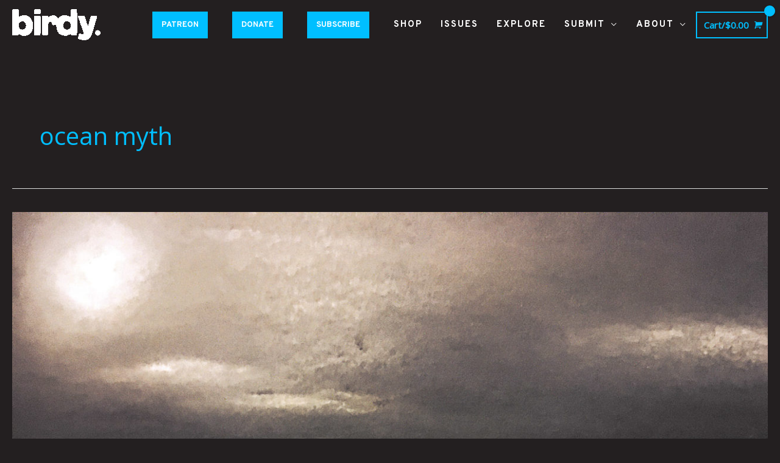

--- FILE ---
content_type: text/html; charset=UTF-8
request_url: https://www.birdymagazine.com/tag/ocean-myth/
body_size: 12400
content:
<!DOCTYPE html><html lang="en-US"><head><meta charset="UTF-8"><meta name="viewport" content="width=device-width, initial-scale=1"><link rel="stylesheet" media="print" onload="this.onload=null;this.media='all';" id="ao_optimized_gfonts" href="https://fonts.googleapis.com/css?family=Open+Sans%3A400%2C%7COverpass%3A700%2C&amp;display=swap"><link rel="profile" href="https://gmpg.org/xfn/11"><meta name='robots' content='index, follow, max-image-preview:large, max-snippet:-1, max-video-preview:-1' /> <!-- This site is optimized with the Yoast SEO plugin v26.0 - https://yoast.com/wordpress/plugins/seo/ --><link media="all" href="https://www.birdymagazine.com/wp-content/cache/autoptimize/css/autoptimize_6f3ee5fbcc5d64519de014d64c141a4e.css" rel="stylesheet"><link media="only screen and (max-width: 768px)" href="https://www.birdymagazine.com/wp-content/cache/autoptimize/css/autoptimize_2b0a662740d3cc93a5476fc734a64c63.css" rel="stylesheet"><title>ocean myth Archives - BIRDY MAGAZINE</title><link rel="canonical" href="https://www.birdymagazine.com/tag/ocean-myth/" /><meta property="og:locale" content="en_US" /><meta property="og:type" content="article" /><meta property="og:title" content="ocean myth Archives - BIRDY MAGAZINE" /><meta property="og:url" content="https://www.birdymagazine.com/tag/ocean-myth/" /><meta property="og:site_name" content="BIRDY MAGAZINE" /><meta name="twitter:card" content="summary_large_image" /><meta name="twitter:site" content="@birdy_magazine" /> <script type="application/ld+json" class="yoast-schema-graph">{"@context":"https://schema.org","@graph":[{"@type":"CollectionPage","@id":"https://www.birdymagazine.com/tag/ocean-myth/","url":"https://www.birdymagazine.com/tag/ocean-myth/","name":"ocean myth Archives - BIRDY MAGAZINE","isPartOf":{"@id":"https://www.birdymagazine.com/#website"},"primaryImageOfPage":{"@id":"https://www.birdymagazine.com/tag/ocean-myth/#primaryimage"},"image":{"@id":"https://www.birdymagazine.com/tag/ocean-myth/#primaryimage"},"thumbnailUrl":"https://www.birdymagazine.com/wp-content/uploads/2022/06/D.S.Thornberg_Hammer_103.jpg","breadcrumb":{"@id":"https://www.birdymagazine.com/tag/ocean-myth/#breadcrumb"},"inLanguage":"en-US"},{"@type":"ImageObject","inLanguage":"en-US","@id":"https://www.birdymagazine.com/tag/ocean-myth/#primaryimage","url":"https://www.birdymagazine.com/wp-content/uploads/2022/06/D.S.Thornberg_Hammer_103.jpg","contentUrl":"https://www.birdymagazine.com/wp-content/uploads/2022/06/D.S.Thornberg_Hammer_103.jpg","width":1481,"height":2000,"caption":"Adrfit by Gray Winsler Art by D.S.Thornberg 103"},{"@type":"BreadcrumbList","@id":"https://www.birdymagazine.com/tag/ocean-myth/#breadcrumb","itemListElement":[{"@type":"ListItem","position":1,"name":"Home","item":"https://www.birdymagazine.com/"},{"@type":"ListItem","position":2,"name":"ocean myth"}]},{"@type":"WebSite","@id":"https://www.birdymagazine.com/#website","url":"https://www.birdymagazine.com/","name":"BIRDY MAGAZINE","description":"Denver&#039;s only magazine.","publisher":{"@id":"https://www.birdymagazine.com/#organization"},"potentialAction":[{"@type":"SearchAction","target":{"@type":"EntryPoint","urlTemplate":"https://www.birdymagazine.com/?s={search_term_string}"},"query-input":{"@type":"PropertyValueSpecification","valueRequired":true,"valueName":"search_term_string"}}],"inLanguage":"en-US"},{"@type":"Organization","@id":"https://www.birdymagazine.com/#organization","name":"Birdy Magazine","url":"https://www.birdymagazine.com/","logo":{"@type":"ImageObject","inLanguage":"en-US","@id":"https://www.birdymagazine.com/#/schema/logo/image/","url":"https://www.birdymagazine.com/wp-content/uploads/2023/10/Birdy-Name-Logo-Color-1.png","contentUrl":"https://www.birdymagazine.com/wp-content/uploads/2023/10/Birdy-Name-Logo-Color-1.png","width":2008,"height":712,"caption":"Birdy Magazine"},"image":{"@id":"https://www.birdymagazine.com/#/schema/logo/image/"},"sameAs":["http://www.facebook.com/birdymagazine","https://x.com/birdy_magazine","http://www.instagram.com/birdy.magazine"]}]}</script> <!-- / Yoast SEO plugin. --><link rel='dns-prefetch' href='//www.birdymagazine.com' /><link rel='dns-prefetch' href='//www.google.com' /><link href='https://fonts.gstatic.com' crossorigin='anonymous' rel='preconnect' /><link rel="alternate" type="application/rss+xml" title="BIRDY MAGAZINE &raquo; Feed" href="https://www.birdymagazine.com/feed/" /><link rel="alternate" type="application/rss+xml" title="BIRDY MAGAZINE &raquo; Comments Feed" href="https://www.birdymagazine.com/comments/feed/" /><link rel="alternate" type="application/rss+xml" title="BIRDY MAGAZINE &raquo; ocean myth Tag Feed" href="https://www.birdymagazine.com/tag/ocean-myth/feed/" /> <script data-no-optimize="1">var brave_popup_data = {}; var bravepop_emailValidation=false; var brave_popup_videos = {};  var brave_popup_formData = {};var brave_popup_adminUser = false; var brave_popup_pageInfo = {"type":"tag","pageID":"","singleType":""};  var bravepop_emailSuggestions={};</script> <link rel='stylesheet' id='astra-addon-css-css' href='https://www.birdymagazine.com/wp-content/cache/autoptimize/css/autoptimize_single_61238eae74fd0662a03f36f5c9861780.css' media='all' /> <!--n2css--><!--n2js--><!--[if IE]> <script src="https://www.birdymagazine.com/wp-content/themes/astra/assets/js/minified/flexibility.min.js" id="astra-flexibility-js"></script> <script id="astra-flexibility-js-after">flexibility(document.documentElement);</script> <![endif]--> <script src="https://www.birdymagazine.com/wp-includes/js/jquery/jquery.min.js" id="jquery-core-js"></script> <script id="hashbar-frontend-js-extra">var hashbar_localize = {"dont_show_bar_after_close":"","notification_display_time":"400","bar_keep_closed":"","cookies_expire_time":"","cookies_expire_type":""};</script> <script src="https://www.google.com/recaptcha/api.js?hl=en_US" id="recaptcha-js" defer data-wp-strategy="defer"></script> <script id="wc-add-to-cart-js-extra">var wc_add_to_cart_params = {"ajax_url":"\/wp-admin\/admin-ajax.php","wc_ajax_url":"\/?wc-ajax=%%endpoint%%","i18n_view_cart":"View cart","cart_url":"https:\/\/www.birdymagazine.com\/cart\/","is_cart":"","cart_redirect_after_add":"yes"};</script> <script id="woocommerce-js-extra">var woocommerce_params = {"ajax_url":"\/wp-admin\/admin-ajax.php","wc_ajax_url":"\/?wc-ajax=%%endpoint%%","i18n_password_show":"Show password","i18n_password_hide":"Hide password"};</script> <script id="WCPAY_ASSETS-js-extra">var wcpayAssets = {"url":"https:\/\/www.birdymagazine.com\/wp-content\/plugins\/woocommerce-payments\/dist\/"};</script> <link rel="https://api.w.org/" href="https://www.birdymagazine.com/wp-json/" /><link rel="alternate" title="JSON" type="application/json" href="https://www.birdymagazine.com/wp-json/wp/v2/tags/4612" /><link rel="EditURI" type="application/rsd+xml" title="RSD" href="https://www.birdymagazine.com/xmlrpc.php?rsd" /><meta name="generator" content="WordPress 6.8.3" /><meta name="generator" content="WooCommerce 10.2.1" /> <audio id="audio"> <source src="https://www.birdymagazine.com/wp-content/uploads/2023/10/New-Birdy-Music-Fall-2023.mp3" type="audio/mpeg"> Your browser does not support this audio format. </audio> <script>function toggleSound() {
  var audioElem = document.getElementById('audio');
	if (audioElem.paused)
		audioElem.play();
	else 
		audioElem.pause();
	}</script> <link rel="apple-touch-icon" sizes="180x180" href="/apple-touch-icon.png"><link rel="icon" type="image/png" sizes="32x32" href="/favicon-32x32.png"><link rel="icon" type="image/png" sizes="16x16" href="/favicon-16x16.png"><link rel="manifest" href="/site.webmanifest"><link rel="mask-icon" href="/safari-pinned-tab.svg" color="#5bbad5"><meta name="msapplication-TileColor" content="#da532c"><meta name="theme-color" content="#ffffff"><meta name="google-site-verification" content="B3YGlyHHHep0ktodMyDDE2L7WcmRAztyFivMh9WnrIo" /><meta name="facebook-domain-verification" content="l9ch3uhfhno4u4ulqucmac4rrcyhwq" /> <script id="mcjs">!function(c,h,i,m,p){m=c.createElement(h),p=c.getElementsByTagName(h)[0],m.async=1,m.src=i,p.parentNode.insertBefore(m,p)}(document,"script","https://chimpstatic.com/mcjs-connected/js/users/3de22b5fe315d38f696a9f037/3e05468b5de6480d504bf464f.js");</script> <script type='text/javascript'>/* <![CDATA[ */
var VPData = {"version":"3.3.16","pro":false,"__":{"couldnt_retrieve_vp":"Couldn't retrieve Visual Portfolio ID.","pswp_close":"Close (Esc)","pswp_share":"Share","pswp_fs":"Toggle fullscreen","pswp_zoom":"Zoom in\/out","pswp_prev":"Previous (arrow left)","pswp_next":"Next (arrow right)","pswp_share_fb":"Share on Facebook","pswp_share_tw":"Tweet","pswp_share_x":"X","pswp_share_pin":"Pin it","pswp_download":"Download","fancybox_close":"Close","fancybox_next":"Next","fancybox_prev":"Previous","fancybox_error":"The requested content cannot be loaded. <br \/> Please try again later.","fancybox_play_start":"Start slideshow","fancybox_play_stop":"Pause slideshow","fancybox_full_screen":"Full screen","fancybox_thumbs":"Thumbnails","fancybox_download":"Download","fancybox_share":"Share","fancybox_zoom":"Zoom"},"settingsPopupGallery":{"enable_on_wordpress_images":false,"vendor":"fancybox","deep_linking":false,"deep_linking_url_to_share_images":false,"show_arrows":true,"show_counter":true,"show_zoom_button":true,"show_fullscreen_button":true,"show_share_button":true,"show_close_button":true,"show_thumbs":true,"show_download_button":false,"show_slideshow":false,"click_to_zoom":true,"restore_focus":true},"screenSizes":[320,576,768,992,1200]};
/* ]]> */</script> <noscript><style type="text/css">.vp-portfolio__preloader-wrap{display:none}.vp-portfolio__filter-wrap,.vp-portfolio__items-wrap,.vp-portfolio__pagination-wrap,.vp-portfolio__sort-wrap{opacity:1;visibility:visible}.vp-portfolio__item .vp-portfolio__item-img noscript+img,.vp-portfolio__thumbnails-wrap{display:none}</style></noscript> <script>document.documentElement.className = document.documentElement.className.replace('no-js', 'js');</script> <noscript><style>.woocommerce-product-gallery{ opacity: 1 !important; }</style></noscript><meta name="generator" content="Elementor 3.32.2; features: additional_custom_breakpoints; settings: css_print_method-external, google_font-enabled, font_display-swap"><link rel="icon" href="https://www.birdymagazine.com/wp-content/uploads/2017/05/logo-normal-100x100.jpg" sizes="32x32" /><link rel="icon" href="https://www.birdymagazine.com/wp-content/uploads/2017/05/logo-normal.jpg" sizes="192x192" /><link rel="apple-touch-icon" href="https://www.birdymagazine.com/wp-content/uploads/2017/05/logo-normal.jpg" /><meta name="msapplication-TileImage" content="https://www.birdymagazine.com/wp-content/uploads/2017/05/logo-normal.jpg" /><style id="wp-custom-css">/**
 * Cat Paw Cursor Overrides
 * **/

body {
	margin: 0;
	height: 100vh;
	cursor: url('https://www.birdymagazine.com/wp-content/uploads/2020/04/cat-paw-50.png'), default;
}

/**
 * *Main Menu Formatting
 * */

.astra-search-icon {
	color: #ffffff;
}

.ast-theme-transparent-header .main-header-menu, .ast-theme-transparent-header .main-header-menu a, .ast-theme-transparent-header .ast-masthead-custom-menu-items, .ast-theme-transparent-header .ast-masthead-custom-menu-items a, .ast-theme-transparent-header .main-header-menu li > .ast-menu-toggle, .ast-theme-transparent-header .main-header-menu li > .ast-menu-toggle {
	font-size: 13px;
}

.main-navigation ul {
	font-family: 'Overpass';
	color: #ffffff;
	font-weight: 700;
	font-size: 15px;
	letter-spacing: 2px;
}

.main-header-bar {
    background-color: #231f20;
}

.ast-header-break-point .main-header-menu {
	background-color: #231f20;
}

.ast-header-break-point .main-header-menu ul {
	background-color: #231f20;
}

.ast-header-break-point .main-navigation ul .button-custom-menu-item a, .ast-header-break-point .main-navigation ul li a {
    padding: 0 20px;
    display: inline-block;
    width: 100%;
    border-style: none;
}


.sub-button {
	  font-size: 13px;
    font-weight: 700;
    color: #FFFFFF;
    background-color: #00BFFF;
    border: none;
		padding: 10px 15px 10px 15px;
		margin: 10px 10px 10px 0px;
}

.ast-header-break-point .ast-mobile-menu-buttons-fill.menu-toggle {
	background-color: #00BFFF;
}

.main-header-menu .menu-link, .ast-header-custom-item a {
	background-color: #231f20;

/**
 * *All Formatting Updates
 * */

#main {
	padding: 150px 0 0 0;
	}

.site-content {
	background-color: #231f20;
}

@media (min-width: 769px) and (max-width: 1299px) {#main { padding: 100px 0 0 0;}}

@media (max-width: 768px) {#main {padding: 10px 0 0 0;}}

/**
 * *Blog Formatting Updates
 * */

@media (min-width: 1299px) {.ast-right-sidebar #secondary {padding: 150px 0 0 20px;
}
}

@media (min-width: 769px) and (max-width: 1299px) {.ast-right-sidebar #secondary {padding: 100px 0 0 20px;
}
}


.entry-title {
	color: #ffffff;
    font-family: 'Overpass';
    font-style: normal;
    letter-spacing: 1px;
    text-transform: uppercase;
}

.entry-meta {
	display: none;
}


.ast-separate-container .ast-article-post, .ast-separate-container .ast-article-single {
	background-color: #231f20;
  border-bottom: 1px solid #eee;
  margin: 0;
  padding: 0em 2em;
}


.nav-links {
	font-family: 'Overpass';
	font-weight: bold;
	text-transform: uppercase;
}


/**
*Archive Styling
**/

/**
*  .ast-separate-container #primary {
	padding: 150px 0 0 0;
}
**/

.ast-separate-container #primary {
	padding: 70px 0 0 0;
}

.ast-separate-container .ast-archive-description, .ast-separate-container .ast-author-box {
	background-color: #231f20;
	padding: 25px;
}

.ast-archive-description .ast-archive-title {
	font-weight: 900;
	color:#ffffff;
	text-transform: uppercase;
	
}

.ast-separate-container .ast-article-post, .ast-separate-container .ast-article-single {
	background-color: #231f20;
	border:none;
	padding: 0px 0 0 0;
}

h1, .entry-content h1, h2, .entry-content h2, h3, .entry-content h3, h4, .entry-content h4, h5, .entry-content h5, h6, .entry-content h6 .widget-title {
	color: #ffffff;
}

.single .post-navigation {
	padding: 15px 15px 15px 15px;
	margin: 0;
}</style></head><body itemtype='https://schema.org/Blog' itemscope='itemscope' class="archive tag tag-ocean-myth tag-4612 wp-custom-logo wp-theme-astra wp-child-theme-astra-child theme-astra woocommerce-no-js ast-desktop ast-plain-container ast-no-sidebar astra-4.11.12 ast-header-custom-item-outside group-blog ast-mobile-inherit-site-logo ast-woocommerce-cart-menu ast-inherit-site-logo-transparent ast-default-menu-enable ast-default-above-menu-enable ast-default-below-menu-enable ast-sticky-main-shrink ast-sticky-header-shrink ast-inherit-site-logo-sticky ast-primary-sticky-enabled elementor-default elementor-kit-7532 astra-addon-4.11.9"> <script>(function($) {
				if (!$) {
					return;
				}

				// Previously we added this code on Elementor pages only,
				// but sometimes Lightbox enabled globally and it still conflicting with our galleries.
				// if (!$('.elementor-page').length) {
				//     return;
				// }

				function addDataAttribute($items) {
					$items.find('.vp-portfolio__item a:not([data-elementor-open-lightbox])').each(function () {
						if (/\.(png|jpe?g|gif|svg|webp)(\?.*)?$/i.test(this.href)) {
							this.dataset.elementorOpenLightbox = 'no';
						}
					});
				}

				$(document).on('init.vpf', function(event, vpObject) {
					if ('vpf' !== event.namespace) {
						return;
					}

					addDataAttribute(vpObject.$item);
				});
				$(document).on('addItems.vpf', function(event, vpObject, $items) {
					if ('vpf' !== event.namespace) {
						return;
					}

					addDataAttribute($items);
				});
			})(window.jQuery);</script> <a
 class="skip-link screen-reader-text"
 href="#content"
 title="Skip to content"> Skip to content</a><div
class="hfeed site" id="page"><header
 class="site-header ast-primary-submenu-animation-slide-down header-main-layout-1 ast-primary-menu-enabled ast-logo-title-inline ast-menu-toggle-icon ast-mobile-header-inline" id="masthead" itemtype="https://schema.org/WPHeader" itemscope="itemscope" itemid="#masthead"		><div class="main-header-bar-wrap"><div class="main-header-bar"><div class="ast-container"><div class="ast-flex main-header-container"><div class="site-branding"><div
 class="ast-site-identity" itemtype="https://schema.org/Organization" itemscope="itemscope"			> <span class="site-logo-img"><a href="https://www.birdymagazine.com/" class="custom-logo-link" rel="home"><img width="145" height="51" data-src="https://www.birdymagazine.com/wp-content/uploads/2023/10/Birdy-Name-Logo-Color-1-145x51.png" class="custom-logo lazyload" alt="BIRDY MAGAZINE" decoding="async" data-srcset="https://www.birdymagazine.com/wp-content/uploads/2023/10/Birdy-Name-Logo-Color-1-145x51.png 145w, https://www.birdymagazine.com/wp-content/uploads/2023/10/Birdy-Name-Logo-Color-1-400x142.png 400w, https://www.birdymagazine.com/wp-content/uploads/2023/10/Birdy-Name-Logo-Color-1-768x272.png 768w, https://www.birdymagazine.com/wp-content/uploads/2023/10/Birdy-Name-Logo-Color-1-1536x545.png 1536w, https://www.birdymagazine.com/wp-content/uploads/2023/10/Birdy-Name-Logo-Color-1-500x177.png 500w, https://www.birdymagazine.com/wp-content/uploads/2023/10/Birdy-Name-Logo-Color-1-800x284.png 800w, https://www.birdymagazine.com/wp-content/uploads/2023/10/Birdy-Name-Logo-Color-1-1280x454.png 1280w, https://www.birdymagazine.com/wp-content/uploads/2023/10/Birdy-Name-Logo-Color-1-1920x681.png 1920w, https://www.birdymagazine.com/wp-content/uploads/2023/10/Birdy-Name-Logo-Color-1-600x213.png 600w, https://www.birdymagazine.com/wp-content/uploads/2023/10/Birdy-Name-Logo-Color-1.png 2008w" data-sizes="(max-width: 145px) 100vw, 145px" src="[data-uri]" style="--smush-placeholder-width: 145px; --smush-placeholder-aspect-ratio: 145/51;" /></a></span></div></div> <!-- .site-branding --><div class="ast-mobile-menu-buttons"><div class="ast-button-wrap"> <button type="button" class="menu-toggle main-header-menu-toggle  ast-mobile-menu-buttons-minimal "  aria-controls='primary-menu' aria-expanded='false'> <span class="screen-reader-text">Main Menu</span> <span class="ast-icon icon-menu-bars"><span class="menu-toggle-icon"></span></span> </button></div></div><div class="ast-main-header-bar-alignment"><div class="main-header-bar-navigation"><nav class="site-navigation ast-flex-grow-1 navigation-accessibility" id="primary-site-navigation" aria-label="Site Navigation" itemtype="https://schema.org/SiteNavigationElement" itemscope="itemscope"><div class="main-navigation"><ul id="primary-menu" class="main-header-menu ast-menu-shadow ast-nav-menu ast-flex ast-justify-content-flex-end  submenu-with-border astra-menu-animation-slide-down  ast-mega-menu-enabled"><li id="menu-item-18561" class="menu-item menu-item-type-custom menu-item-object-custom menu-item-18561"><a href="https://www.patreon.com/birdymagazine/membership" class="menu-link"><span class="ast-icon icon-arrow"></span><span class="menu-text"><button class ="sub-button">PATREON</button></span><span class="sub-arrow"></span></a></li><li id="menu-item-18560" class="menu-item menu-item-type-custom menu-item-object-custom menu-item-18560"><a href="https://www.birdymagazine.com/product/donate/" class="menu-link"><span class="ast-icon icon-arrow"></span><span class="menu-text"><button class ="sub-button">DONATE</button></span><span class="sub-arrow"></span></a></li><li id="menu-item-3457" class="menu-item menu-item-type-custom menu-item-object-custom menu-item-3457"><a href="https://www.birdymagazine.com/product/1-year-subscription-birdy/" class="menu-link"><span class="ast-icon icon-arrow"></span><span class="menu-text"><button class ="sub-button">SUBSCRIBE</button></span><span class="sub-arrow"></span></a></li><li id="menu-item-147" class="menu-item menu-item-type-post_type menu-item-object-page menu-item-147"><a href="https://www.birdymagazine.com/shop/" class="menu-link"><span class="ast-icon icon-arrow"></span><span class="menu-text">SHOP</span><span class="sub-arrow"></span></a></li><li id="menu-item-85" class="menu-item menu-item-type-post_type menu-item-object-page menu-item-85"><a href="https://www.birdymagazine.com/issues/" class="menu-link"><span class="ast-icon icon-arrow"></span><span class="menu-text">ISSUES</span><span class="sub-arrow"></span></a></li><li id="menu-item-2374" class="menu-item menu-item-type-post_type menu-item-object-page menu-item-2374"><a href="https://www.birdymagazine.com/blog/" class="menu-link"><span class="ast-icon icon-arrow"></span><span class="menu-text">EXPLORE</span><span class="sub-arrow"></span></a></li><li id="menu-item-3328" class="menu-item menu-item-type-post_type menu-item-object-page menu-item-has-children menu-item-3328"><a aria-expanded="false" href="https://www.birdymagazine.com/submissions/" class="menu-link"><span class="ast-icon icon-arrow"></span><span class="menu-text">SUBMIT</span><span class="sub-arrow"></span></a><button class="ast-menu-toggle" aria-expanded="false" aria-label="Toggle menu"><span class="screen-reader-text">Menu Toggle</span><span class="ast-icon icon-arrow"></span></button><ul class="sub-menu"><li id="menu-item-3325" class="menu-item menu-item-type-custom menu-item-object-custom menu-item-3325"><a href="https://www.birdymagazine.com/submissions#SubmitGuidelines" class="menu-link"><span class="ast-icon icon-arrow"></span><span class="menu-text">SUBMISSION GUIDELINES</span></a></li><li id="menu-item-3326" class="menu-item menu-item-type-custom menu-item-object-custom menu-item-3326"><a href="https://www.birdymagazine.com/submissions#SubmitForm" class="menu-link"><span class="ast-icon icon-arrow"></span><span class="menu-text">SUBMIT NOW</span></a></li></ul></li><li id="menu-item-1406" class="menu-item menu-item-type-post_type menu-item-object-page menu-item-has-children menu-item-1406"><a aria-expanded="false" href="https://www.birdymagazine.com/about/" class="menu-link"><span class="ast-icon icon-arrow"></span><span class="menu-text">ABOUT</span><span class="sub-arrow"></span></a><button class="ast-menu-toggle" aria-expanded="false" aria-label="Toggle menu"><span class="screen-reader-text">Menu Toggle</span><span class="ast-icon icon-arrow"></span></button><ul class="sub-menu"><li id="menu-item-2304" class="menu-item menu-item-type-custom menu-item-object-custom menu-item-2304"><a href="https://www.birdymagazine.com/about#Manifesto" class="menu-link"><span class="ast-icon icon-arrow"></span><span class="menu-text">MANIFESTO</span></a></li><li id="menu-item-2305" class="menu-item menu-item-type-custom menu-item-object-custom menu-item-2305"><a href="https://www.birdymagazine.com/about#About" class="menu-link"><span class="ast-icon icon-arrow"></span><span class="menu-text">ABOUT</span></a></li><li id="menu-item-2306" class="menu-item menu-item-type-custom menu-item-object-custom menu-item-2306"><a href="https://www.birdymagazine.com/about#Press" class="menu-link"><span class="ast-icon icon-arrow"></span><span class="menu-text">PRESS &#038; AWARDS</span></a></li><li id="menu-item-1410" class="menu-item menu-item-type-post_type menu-item-object-page menu-item-has-children menu-item-1410"><a aria-expanded="false" href="https://www.birdymagazine.com/contact-us/" class="menu-link"><span class="ast-icon icon-arrow"></span><span class="menu-text">CONTACT</span></a><button class="ast-menu-toggle" aria-expanded="false" aria-label="Toggle menu"><span class="screen-reader-text">Menu Toggle</span><span class="ast-icon icon-arrow"></span></button><ul class="sub-menu"><li id="menu-item-2324" class="menu-item menu-item-type-custom menu-item-object-custom menu-item-2324"><a href="https://www.birdymagazine.com/contact-us/#GeneralForm" class="menu-link"><span class="ast-icon icon-arrow"></span><span class="menu-text">GENERAL INQUIRIES</span></a></li><li id="menu-item-1688" class="menu-item menu-item-type-custom menu-item-object-custom menu-item-1688"><a href="https://www.birdymagazine.com/contact-us/#Advertise" class="menu-link"><span class="ast-icon icon-arrow"></span><span class="menu-text">ADVERTISE</span></a></li></ul></li><li id="menu-item-2323" class="menu-item menu-item-type-post_type menu-item-object-page menu-item-2323"><a href="https://www.birdymagazine.com/distribution/" class="menu-link"><span class="ast-icon icon-arrow"></span><span class="menu-text">WHERE&#8217;S BIRDY?</span></a></li></ul></li></ul></div></nav></div></div><div class="ast-masthead-custom-menu-items woocommerce-custom-menu-item"><div class="ast-site-header-cart ast-menu-cart-with-border  ast-menu-cart-outline"><div class="ast-site-header-cart-li "> <a href="https://www.birdymagazine.com/cart/" class="cart-container ast-cart-desktop-position- ast-cart-mobile-position- ast-cart-tablet-position-" aria-label="View Shopping Cart, empty"><div class="ast-addon-cart-wrap ast-desktop-cart-position- ast-cart-mobile-position- ast-cart-tablet-position- "> <span class="ast-woo-header-cart-info-wrap"> Cart/<span class="ast-woo-header-cart-total"><span class="woocommerce-Price-amount amount"><bdi><span class="woocommerce-Price-currencySymbol">&#36;</span>0.00</bdi></span></span> </span> <i class="astra-icon ast-icon-shopping-cart "
 data-cart-total="0"
 ></i></div> </a></div><div class="ast-site-header-cart-data"><div class="widget woocommerce widget_shopping_cart"><div class="widget_shopping_cart_content"></div></div></div></div></div></div><!-- Main Header Container --></div><!-- ast-row --></div> <!-- Main Header Bar --></div> <!-- Main Header Bar Wrap --></header><!-- #masthead --><div id="content" class="site-content"><div class="ast-container"><div id="primary" class="content-area primary"><section class="ast-archive-description"><h1 class="page-title ast-archive-title">ocean myth</h1></section><main id="main" class="site-main"><div class="ast-row"><article
class="post-10175 post type-post status-publish format-standard has-post-thumbnail hentry category-art category-text tag-beast-story tag-birdy tag-birdy-magazine tag-dark-art tag-ds-thornburg tag-gray-winsler tag-great-fight-story tag-hammerhead tag-hammerhead-art tag-hammerhead-sci-fi tag-imaginative-realist tag-ocean-myth tag-ocean-sci-fi tag-sea-battle tag-sea-fight-story tag-sea-myth tag-sea-tail tag-shark-art tag-shark-sci-fi ast-col-sm-12 ast-article-post" id="post-10175" itemtype="https://schema.org/CreativeWork" itemscope="itemscope"><div class="ast-post-format- blog-layout-1 ast-article-inner"><div class="post-content ast-col-md-12" ><div class="ast-blog-featured-section post-thumb ast-blog-single-element"><div class="post-thumb-img-content post-thumb"><a href="https://www.birdymagazine.com/text/adrift-by-gray-winsler-art-by-ds-thornburg/" aria-label="Read: Adrift by Gray Winsler | Art by DS Thornburg" ><img fetchpriority="high" width="1400" height="1891" src="https://www.birdymagazine.com/wp-content/uploads/2022/06/D.S.Thornberg_Hammer_103.jpg" class="attachment-large size-large wp-post-image" alt="Adrfit by Gray Winsler Art by D.S.Thornberg 103" itemprop="image" decoding="async" srcset="https://www.birdymagazine.com/wp-content/uploads/2022/06/D.S.Thornberg_Hammer_103.jpg 1481w, https://www.birdymagazine.com/wp-content/uploads/2022/06/D.S.Thornberg_Hammer_103-296x400.jpg 296w, https://www.birdymagazine.com/wp-content/uploads/2022/06/D.S.Thornberg_Hammer_103-768x1037.jpg 768w, https://www.birdymagazine.com/wp-content/uploads/2022/06/D.S.Thornberg_Hammer_103-1137x1536.jpg 1137w, https://www.birdymagazine.com/wp-content/uploads/2022/06/D.S.Thornberg_Hammer_103-500x675.jpg 500w, https://www.birdymagazine.com/wp-content/uploads/2022/06/D.S.Thornberg_Hammer_103-800x1080.jpg 800w, https://www.birdymagazine.com/wp-content/uploads/2022/06/D.S.Thornberg_Hammer_103-1280x1729.jpg 1280w, https://www.birdymagazine.com/wp-content/uploads/2022/06/D.S.Thornberg_Hammer_103-600x810.jpg 600w" sizes="(max-width: 1400px) 100vw, 1400px" /></a></div></div><h2 class="entry-title ast-blog-single-element" itemprop="headline"><a href="https://www.birdymagazine.com/text/adrift-by-gray-winsler-art-by-ds-thornburg/" rel="bookmark">Adrift by Gray Winsler | Art by DS Thornburg</a></h2><header class="entry-header ast-blog-single-element ast-blog-meta-container"></header><!-- .entry-header --><div class="ast-excerpt-container ast-blog-single-element"><p>By Gray Winsler Art by DS Thornburg Published Issue 103, July 2022 “Can we go home now?” Penelope asked her father. Georg shook his head. “Not ‘till we catch something for your mother.” “But it’s been hours …” she moaned, plopping her head down to rest between her hands, fingers fiddling with the pink ribbons [&hellip;]</p></div><p class="ast-blog-single-element ast-read-more-container read-more"> <a class="" href="https://www.birdymagazine.com/text/adrift-by-gray-winsler-art-by-ds-thornburg/"> <span class="screen-reader-text">Adrift by Gray Winsler | Art by DS Thornburg</span> Read More »</a></p><div class="entry-content clear"
 itemprop="text"		></div><!-- .entry-content .clear --></div><!-- .post-content --></div> <!-- .blog-layout-1 --></article><!-- #post-## --></div></main><!-- #main --></div><!-- #primary --></div> <!-- ast-container --></div><!-- #content --><footer
 class="site-footer" id="colophon" itemtype="https://schema.org/WPFooter" itemscope="itemscope" itemid="#colophon"		><div class="ast-small-footer footer-sml-layout-2"><div class="ast-footer-overlay"><div class="ast-container"><div class="ast-small-footer-wrap" ><div class="ast-row ast-flex"><div class="ast-small-footer-section ast-small-footer-section-1 ast-small-footer-section-equally ast-col-md-6" > <a href="https://www.birdymagazine.com/submissions/"><img data-src="https://www.birdymagazine.com/wp-content/uploads/2020/04/Dino.png" alt="dino" width="120" height="178" src="[data-uri]" class="lazyload" style="--smush-placeholder-width: 120px; --smush-placeholder-aspect-ratio: 120/178;" /></a> <br> <a href="https://www.birdymagazine.com/submissions/">YOU WILL SUBMIT</a> <br> <a href="https://www.instagram.com/birdy.magazine/"><img data-src="https://www.birdymagazine.com/wp-content/uploads/2020/04/instagram-icon-20.png" alt="Instagram Icon" src="[data-uri]" class="lazyload" style="--smush-placeholder-width: 20px; --smush-placeholder-aspect-ratio: 20/20;"> lookie</a>&nbsp;&nbsp; <a href="https://www.facebook.com/birdymagazine/"><img data-src="https://www.birdymagazine.com/wp-content/uploads/2020/04/facebook-icon-20.png" alt="Facebook Icon" src="[data-uri]" class="lazyload" style="--smush-placeholder-width: 20px; --smush-placeholder-aspect-ratio: 20/20;"> follow</a> <br> <a href="http://www.radiorethink.com/listen"><img data-src="https://www.birdymagazine.com/wp-content/uploads/2020/04/radio-icon-20.png" alt="Radio Icon" src="[data-uri]" class="lazyload" style="--smush-placeholder-width: 20px; --smush-placeholder-aspect-ratio: 20/20;"> listen</a>&nbsp;&nbsp; <a href="mailto:birdy@birdymagazine.com"><img data-src="https://www.birdymagazine.com/wp-content/uploads/2020/04/mail-icon-20.png" alt="Envelope" src="[data-uri]" class="lazyload" style="--smush-placeholder-width: 20px; --smush-placeholder-aspect-ratio: 20/20;"> love letters</a>&nbsp;</div><div class="ast-small-footer-section ast-small-footer-section-2 ast-small-footer-section-equally ast-col-md-6" > <img data-src="https://www.birdymagazine.com/wp-content/uploads/2022/02/FLOATERNewBirdyLogo_2022-150.png" alt="birdy tiger" width="120" height="178" src="[data-uri]" class="lazyload" style="--smush-placeholder-width: 120px; --smush-placeholder-aspect-ratio: 120/178;" /> <br> Copyright © 2025
BIRDY MAGAZINE <br> A series of tunnels leading to the sea. <br> website by <a href="https://www.toxoplasmaarts.com">toxoplasma arts</a> <br> <a href="https://www.birdymagazine.com/privacy-policy/">privacy policy</a></div></div> <!-- .ast-row.ast-flex --></div><!-- .ast-small-footer-wrap --></div><!-- .ast-container --></div><!-- .ast-footer-overlay --></div><!-- .ast-small-footer--></footer><!-- #colophon --><div class="ast-search-box full-screen ast-full-search-style--dark" id="ast-seach-full-screen-form"> <span id="close" class="close" tabindex="3"><span class="ast-icon icon-close"></span></span><div class="ast-search-wrapper"><div class="ast-container"><h3 class="large-search-text">Start typing and press enter to search</h3><form class="search-form" action="https://www.birdymagazine.com/" method="get"><fieldset> <label class="text"> <span class="screen-reader-text">Search...</span> <input name="s" class="search-field" autocomplete="off" type="text" value="" placeholder="Search..." tabindex="1"> </label> <button aria-label="Search" id="search_submit" class="button search-submit" tabindex="2"><i class="astra-search-icon"> </i></button></fieldset></form></div></div></div></div><!-- #page --> <script type="speculationrules">{"prefetch":[{"source":"document","where":{"and":[{"href_matches":"\/*"},{"not":{"href_matches":["\/wp-*.php","\/wp-admin\/*","\/wp-content\/uploads\/*","\/wp-content\/*","\/wp-content\/plugins\/*","\/wp-content\/themes\/astra-child\/*","\/wp-content\/themes\/astra\/*","\/*\\?(.+)"]}},{"not":{"selector_matches":"a[rel~=\"nofollow\"]"}},{"not":{"selector_matches":".no-prefetch, .no-prefetch a"}}]},"eagerness":"conservative"}]}</script> <div class="progress-wrap btn-right-side"> <svg class="progress-circle" width="100%" height="100%" viewBox="-1 -1 102 102"> <path d="M50,1 a49,49 0 0,1 0,98 a49,49 0 0,1 0,-98"/> </svg></div> <script type="text/javascript" async="async" defer="defer">var offset = 50;
                var duration = 500;

                jQuery(window).on('load', function () {
                	jQuery(window).on('scroll', function () {
	                    if (jQuery(this).scrollTop() > offset) {
	                        jQuery('.progress-wrap').addClass('active-progress');
	                    } else {
	                        jQuery('.progress-wrap').removeClass('active-progress');
	                    }
	                });

	                jQuery('.progress-wrap').on('click', function (e) {
	                    e.preventDefault();
	                    jQuery('html, body').animate({scrollTop: 0}, duration);
	                    return false;
	                })
                })</script> <div id="bravepop_element_tooltip"></div><div id="bravepop_element_lightbox"><div id="bravepop_element_lightbox_close" onclick="brave_lightbox_close()"></div><div id="bravepop_element_lightbox_content"></div></div><!-- Instagram Feed JS --> <script type="text/javascript">var sbiajaxurl = "https://www.birdymagazine.com/wp-admin/admin-ajax.php";</script> <script>const lazyloadRunObserver = () => {
					const lazyloadBackgrounds = document.querySelectorAll( `.e-con.e-parent:not(.e-lazyloaded)` );
					const lazyloadBackgroundObserver = new IntersectionObserver( ( entries ) => {
						entries.forEach( ( entry ) => {
							if ( entry.isIntersecting ) {
								let lazyloadBackground = entry.target;
								if( lazyloadBackground ) {
									lazyloadBackground.classList.add( 'e-lazyloaded' );
								}
								lazyloadBackgroundObserver.unobserve( entry.target );
							}
						});
					}, { rootMargin: '200px 0px 200px 0px' } );
					lazyloadBackgrounds.forEach( ( lazyloadBackground ) => {
						lazyloadBackgroundObserver.observe( lazyloadBackground );
					} );
				};
				const events = [
					'DOMContentLoaded',
					'elementor/lazyload/observe',
				];
				events.forEach( ( event ) => {
					document.addEventListener( event, lazyloadRunObserver );
				} );</script> <script>(function () {
			var c = document.body.className;
			c = c.replace(/woocommerce-no-js/, 'woocommerce-js');
			document.body.className = c;
		})();</script> <script id="astra-theme-js-js-extra">var astra = {"break_point":"1150","isRtl":"","is_scroll_to_id":"","is_scroll_to_top":"","is_header_footer_builder_active":"","responsive_cart_click":"flyout","is_dark_palette":"","edit_post_url":"https:\/\/www.birdymagazine.com\/wp-admin\/post.php?post={{id}}&action=edit","ajax_url":"https:\/\/www.birdymagazine.com\/wp-admin\/admin-ajax.php","shop_infinite_count":"2","shop_infinite_total":"1","shop_pagination":"number","shop_infinite_scroll_event":"scroll","shop_no_more_post_message":"No more products to show.","checkout_prev_text":"Back to my details","checkout_next_text":"Proceed to payment","show_comments":"Show Comments","shop_quick_view_enable":"disabled","shop_quick_view_stick_cart":"","shop_quick_view_auto_height":"1","woo_cart_empty_featured_product":"","single_product_qty_ajax_nonce":"4c0ef7e049","single_product_ajax_add_to_cart":"","is_cart":"","is_single_product":"","view_cart":"View cart","cart_url":"https:\/\/www.birdymagazine.com\/cart\/","checkout_url":"https:\/\/www.birdymagazine.com\/checkout\/","add_to_cart_options_single":"default","is_astra_pro":"1","shopRevealEffectEnable":""};</script> <script src="https://www.birdymagazine.com/wp-includes/js/dist/hooks.min.js" id="wp-hooks-js"></script> <script src="https://www.birdymagazine.com/wp-includes/js/dist/i18n.min.js" id="wp-i18n-js"></script> <script id="wp-i18n-js-after">wp.i18n.setLocaleData( { 'text direction\u0004ltr': [ 'ltr' ] } );</script> <script id="contact-form-7-js-before">var wpcf7 = {
    "api": {
        "root": "https:\/\/www.birdymagazine.com\/wp-json\/",
        "namespace": "contact-form-7\/v1"
    }
};</script> <script id="hashbar-analytics-js-extra">var hashbar_analytical = {"ajaxurl":"https:\/\/www.birdymagazine.com\/wp-admin\/admin-ajax.php","nonce_key":"977342c1f0","enable_analytics":""};</script> <script id="astra-addon-js-js-extra">var astraAddon = {"sticky_active":"1","svgIconClose":"<span class=\"ast-icon icon-close\"><\/span>","header_main_stick":"1","header_above_stick":"0","header_below_stick":"0","stick_header_meta":"","header_main_stick_meta":"","header_above_stick_meta":"","header_below_stick_meta":"","sticky_header_on_devices":"desktop","sticky_header_style":"none","sticky_hide_on_scroll":"","break_point":"1150","tablet_break_point":"921","mobile_break_point":"544","header_main_shrink":"1","header_animation_effect":"none","header_logo_width":"","responsive_header_logo_width":{"desktop":145,"tablet":"80","mobile":78},"stick_origin_position":"","site_layout":"","site_content_width":"1440","site_layout_padded_width":"1200","site_layout_box_width":"1200","header_builder_active":"","component_limit":"10","single_product_sticky_product_image":"","single_product_sticky_product_image_top_offset":"0","cart_sticky_cart_totals":"","order_review_toggle_texts":{"toggle_show_text":"Show Order Summary","toggle_hide_text":"Hide Order Summary"},"check_user_exist_nonce":"4d1d2e9c71","woocommerce_login_nonce":"fce351876c","is_logged_in":"","user_validation_msgs":{"error_msg":"Entered user detail is not a valid.","success_msg":"This user is already registered. Please enter the password to continue."},"checkout_order_review_sticky":"","cartflows_version":"","is_registration_required":"","is_complete_package":"1","is_header_builder_active":""};</script> <script id="wc-order-attribution-js-extra">var wc_order_attribution = {"params":{"lifetime":1.0e-5,"session":30,"base64":false,"ajaxurl":"https:\/\/www.birdymagazine.com\/wp-admin\/admin-ajax.php","prefix":"wc_order_attribution_","allowTracking":true},"fields":{"source_type":"current.typ","referrer":"current_add.rf","utm_campaign":"current.cmp","utm_source":"current.src","utm_medium":"current.mdm","utm_content":"current.cnt","utm_id":"current.id","utm_term":"current.trm","utm_source_platform":"current.plt","utm_creative_format":"current.fmt","utm_marketing_tactic":"current.tct","session_entry":"current_add.ep","session_start_time":"current_add.fd","session_pages":"session.pgs","session_count":"udata.vst","user_agent":"udata.uag"}};</script> <script id="smush-lazy-load-js-before">var smushLazyLoadOptions = {"autoResizingEnabled":false,"autoResizeOptions":{"precision":5,"skipAutoWidth":true}};</script> <script id="eael-general-js-extra">var localize = {"ajaxurl":"https:\/\/www.birdymagazine.com\/wp-admin\/admin-ajax.php","nonce":"4dfd9202fa","i18n":{"added":"Added ","compare":"Compare","loading":"Loading..."},"eael_translate_text":{"required_text":"is a required field","invalid_text":"Invalid","billing_text":"Billing","shipping_text":"Shipping","fg_mfp_counter_text":"of"},"page_permalink":"https:\/\/www.birdymagazine.com\/text\/adrift-by-gray-winsler-art-by-ds-thornburg\/","cart_redirectition":"yes","cart_page_url":"https:\/\/www.birdymagazine.com\/cart\/","el_breakpoints":{"mobile":{"label":"Mobile Portrait","value":767,"default_value":767,"direction":"max","is_enabled":true},"mobile_extra":{"label":"Mobile Landscape","value":880,"default_value":880,"direction":"max","is_enabled":false},"tablet":{"label":"Tablet Portrait","value":1024,"default_value":1024,"direction":"max","is_enabled":true},"tablet_extra":{"label":"Tablet Landscape","value":1200,"default_value":1200,"direction":"max","is_enabled":false},"laptop":{"label":"Laptop","value":1366,"default_value":1366,"direction":"max","is_enabled":false},"widescreen":{"label":"Widescreen","value":2400,"default_value":2400,"direction":"min","is_enabled":false}}};</script> <script id="wc-cart-fragments-js-extra">var wc_cart_fragments_params = {"ajax_url":"\/wp-admin\/admin-ajax.php","wc_ajax_url":"\/?wc-ajax=%%endpoint%%","cart_hash_key":"wc_cart_hash_ac7d0bacf00218902dda4a99b9980354","fragment_name":"wc_fragments_ac7d0bacf00218902dda4a99b9980354","request_timeout":"5000"};</script> <script id="bravepop_front_js-js-extra">var bravepop_global = {"loggedin":"false","isadmin":"false","referer":"","security":"0ffc4c70fc","goalSecurity":"570eef349e","couponSecurity":"ec4636d3f8","cartURL":"https:\/\/www.birdymagazine.com\/cart\/","checkoutURL":"https:\/\/www.birdymagazine.com\/checkout\/","ajaxURL":"https:\/\/www.birdymagazine.com\/wp-admin\/admin-ajax.php","field_required":"Required","no_html_allowed":"No Html Allowed","invalid_number":"Invalid Number","invalid_phone":"Invalid Phone Number","invalid_email":"Invalid Email","invalid_url":"Invalid URL","invalid_date":"Invalid Date","fname_required":"First Name is Required.","lname_required":"Last Name is Required.","username_required":"Username is Required.","email_required":"Email is Required.","email_invalid":"Invalid Email addresss.","pass_required":"Password is Required.","pass_short":"Password is too Short.","yes":"Yes","no":"No","login_error":"Something Went Wrong. Please contact the Site administrator.","pass_reset_success":"Please check your Email for the Password reset link.","customFonts":[],"disableGoogleFonts":"false"};</script> <script id="WCPAY_WOOPAY_COMMON_CONFIG-js-extra">var wcpayConfig = {"woopayHost":"https:\/\/pay.woo.com","testMode":"","wcAjaxUrl":"\/?wc-ajax=%%endpoint%%","woopaySessionNonce":"13c648ba81","woopayMerchantId":"119650977","isWooPayDirectCheckoutEnabled":"1","platformTrackerNonce":"1a6724d73a","ajaxUrl":"https:\/\/www.birdymagazine.com\/wp-admin\/admin-ajax.php","woopayMinimumSessionData":{"blog_id":119650977,"data":{"session":"[base64]\/OwFKJRZFYsWS\/VapPl7NIV7tyLYpr2VNoRdt3N6IF5gcruVNyIwXXDa8VaXz+ZzTQwV8feh9tcew96TPRFJQiwNIcRJBwpjVn47yeUGkKWhNCzPLawvj6KLW2YqZA3a4OVv2P6OdpvOzA9pDt\/REw9\/lLyPlKTrv63HIC8y3hy8GZ0SXjTkgaZ4MiFQ9N\/+3l10gp0FZXy6RPytLfq08hsmq6turdG\/AelTeKvTg3EzXFlTrJoPtBqS+z9CZKiHcrbWx4ZZgXghFZn3TthzhMnRXqyJSTFqzfjlNFY+hvestgGcvMzyE\/iSSv0zL6dNSjhlFyfQLAVd2N7NuOA==","iv":"x0\/itMvLMemMnoSLF\/\/5KA==","hash":"NGNmOTcxMzE0ZGJhZmMzODQ0Mzc5ZTMyYmFmM2UxZjQzNTQ0ODkyNDA2YTYyN2Q0NzUyYzVjNGRmYmE4MTMyYQ=="}}};</script> <script src="https://www.birdymagazine.com/wp-includes/js/dist/vendor/lodash.min.js" id="lodash-js"></script> <script id="lodash-js-after">window.lodash = _.noConflict();</script> <script src="https://www.birdymagazine.com/wp-includes/js/dist/vendor/react.min.js" id="react-js"></script> <script src="https://www.birdymagazine.com/wp-includes/js/dist/vendor/react-dom.min.js" id="react-dom-js"></script> <script src="https://www.birdymagazine.com/wp-includes/js/dist/vendor/react-jsx-runtime.min.js" id="react-jsx-runtime-js"></script> <script src="https://www.birdymagazine.com/wp-includes/js/dist/deprecated.min.js" id="wp-deprecated-js"></script> <script src="https://www.birdymagazine.com/wp-includes/js/dist/dom.min.js" id="wp-dom-js"></script> <script src="https://www.birdymagazine.com/wp-includes/js/dist/escape-html.min.js" id="wp-escape-html-js"></script> <script src="https://www.birdymagazine.com/wp-includes/js/dist/element.min.js" id="wp-element-js"></script> <script src="https://www.birdymagazine.com/wp-includes/js/dist/is-shallow-equal.min.js" id="wp-is-shallow-equal-js"></script> <script src="https://www.birdymagazine.com/wp-includes/js/dist/keycodes.min.js" id="wp-keycodes-js"></script> <script src="https://www.birdymagazine.com/wp-includes/js/dist/priority-queue.min.js" id="wp-priority-queue-js"></script> <script src="https://www.birdymagazine.com/wp-includes/js/dist/compose.min.js" id="wp-compose-js"></script> <script src="https://www.birdymagazine.com/wp-includes/js/dist/private-apis.min.js" id="wp-private-apis-js"></script> <script src="https://www.birdymagazine.com/wp-includes/js/dist/redux-routine.min.js" id="wp-redux-routine-js"></script> <script src="https://www.birdymagazine.com/wp-includes/js/dist/data.min.js" id="wp-data-js"></script> <script id="wp-data-js-after">( function() {
	var userId = 0;
	var storageKey = "WP_DATA_USER_" + userId;
	wp.data
		.use( wp.data.plugins.persistence, { storageKey: storageKey } );
} )();</script> <script src="https://www.birdymagazine.com/wp-includes/js/dist/dom-ready.min.js" id="wp-dom-ready-js"></script> <script src="https://www.birdymagazine.com/wp-includes/js/dist/vendor/wp-polyfill.min.js" id="wp-polyfill-js"></script> <script id="WCPAY_WOOPAY_DIRECT_CHECKOUT-js-extra">var wcpayWooPayDirectCheckout = {"params":{"is_product_page":false}};</script> <script>/(trident|msie)/i.test(navigator.userAgent)&&document.getElementById&&window.addEventListener&&window.addEventListener("hashchange",function(){var t,e=location.hash.substring(1);/^[A-z0-9_-]+$/.test(e)&&(t=document.getElementById(e))&&(/^(?:a|select|input|button|textarea)$/i.test(t.tagName)||(t.tabIndex=-1),t.focus())},!1);</script> <script defer src="https://www.birdymagazine.com/wp-content/cache/autoptimize/js/autoptimize_68a0a8ac5c0fca0045817869c51d0768.js"></script></body></html>